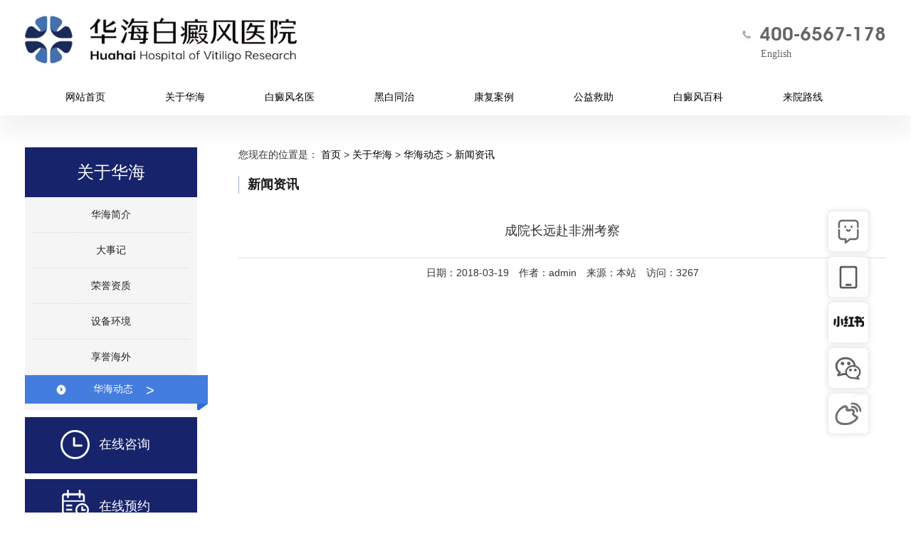

--- FILE ---
content_type: text/html; charset=utf-8
request_url: http://www.cn-vitiligo.com/index.php?s=/New/view/columnid/10/dataid/410
body_size: 4328
content:
<!DOCTYPE html>
<html lang="en">

	<head>
		<meta charset="utf-8">
		<meta http-equiv="X-UA-Compatible" content="IE=edge">
		<meta name="viewport" content="width=device-width, initial-scale=1">
		<meta name="description" content="成院长远赴非洲考察" />
		<meta name="keywords" content="白癜风名医名院,中医治疗白癜风,中医白癜风医院" />
		<title>成院长远赴非洲考察_新闻资讯_华海动态_关于华海_滨州华海白癜风医院_专业白癜风治疗医院_口碑是华海的承诺</title>
		<!-- Bootstrap core CSS -->
		<link href="/static/home/css/bootstrap.css" rel="stylesheet">
		<script src="/static/home/js/jquery.min.js"></script>
		<script src="/static/home/js/bootstrap.min.js"></script>
		<link href="/static/home/css/common.css?v=1.1.0" rel="stylesheet">
	</head>

	<body>
		<div class="container container_l_r">
			<div class="pull-left logo_index">
				<a href="/">
<span></span>
<i></i>
				</a>
			</div>
			<div class="pull-right logo_right">
				<div class="logo_right_3">
					<i> <img src="/static/home/images/iic1.jpg" alt=""> 400-6567-178</i>
					<span> <a href="http://www.hhvitiligo.com" target="_blank" style="    text-align: left;
						padding-left: 48px;">English</a></span>
					
				</div>

				<!-- <div class="logo_right_2">
					<span>国家中医药管理局</span>
					<i>国家二级甲等医院</i>
				</div>
				<div class="logo_right_1">
					<span>中国中医科学院</span>
					<i>中国中医药白癜风临床医院</i>
				</div> -->
			</div>
		</div>

		<div class="menu  navbar-inverse">
			<div class="container container_l_r">
				<div class="navbar-collapse collapse">
					<ul class="nav navbar-nav">
						<li>
							<a href="/">网站首页</a>
						</li>
						<li class="__active">
							<a href="https://www.cn-vitiligo.com/index.php?s=/Content/view/columnid/55">关于华海</a>
						</li>
						<li>
							<a href="/index.php?s=/Doctor/lists/columnid/16">白癜风名医</a>
						</li>
						<li>
							<a href="/index.php?s=/New/lists/columnid/23">黑白同治</a>
						</li>
						<li>
							<a href="/index.php?s=/Word/lists/columnid/30">康复案例</a>
						</li>
						<li>
							<a href="/index.php?s=/Free">公益救助</a>
						</li>
						<li>
							<a href="/index.php?s=/Bk/index/columnid/37">白癜风百科</a>
						</li>
						<li>
							<a href="/index.php?s=/Contact">来院路线</a>
						</li>
					</ul>
				</div>
			</div>
		</div>

		
<div class="container container_l_r">
	<div class="bk_left">
			<h1>关于华海</h1>
	<ul>
		<li  class="column_55">
			<a href="/index.php?s=/Content/view/columnid/55">华海简介<i>></i> </a>
		</li><li  class="column_5">
			<a href="/index.php?s=/About/dsj">大事记<i>></i> </a>
		</li><li  class="column_6">
			<a href="/index.php?s=/Image/lists/columnid/6">荣誉资质<i>></i> </a>
		</li><li  class="column_7">
			<a href="/index.php?s=/Image/lists/columnid/7">设备环境<i>></i> </a>
		</li><li  class="column_8">
			<a href="/index.php?s=/New/lists/columnid/8">享誉海外<i>></i> </a>
		</li><li  class="column_9">
			<a href="/index.php?s=/About/dt">华海动态<i>></i> </a>
		</li>	</ul>
	<div class="bk_left_1">
		<span><a href="https://pet.zoosnet3.com/lr/chatpre.aspx?id=PET31485072&lng=cn"><img src="/static/home/images/bk_2.png" alt="">在线咨询</span></a>
		<span><a href="https://pet.zoosnet3.com/lr/chatpre.aspx?id=PET31485072&lng=cn"><img src="/static/home/images/bk_1.png" alt="">在线预约</span></a>
	</div>
</div>
<script type="text/javascript">
	$(".column_10").addClass("active");
	$(".column_9").addClass("active");
</script>
	<div class="pull-right bk_right">
		<div class="bk_right_1">
			您现在的位置是：
			<a href='/'>首页</a> &gt; <a href='/index.php?s=/About'>关于华海</a> &gt; <a href='/index.php?s=/About/dt'>华海动态</a> &gt; <a href='/index.php?s=/New/lists/columnid/10'>新闻资讯</a>		</div>
		<div class="bk_right_2">
			<span></span>
			<b>新闻资讯</b>

		</div>

		<div class="case_1">
			<div class="case_title">
				成院长远赴非洲考察			</div>
			<div class="text-center">
				日期：2018-03-19　作者：admin　来源：本站　访问：3267			</div>
			<br><br>
			<div class="case_contact">
				
				
			</div>
		</div>
		
		<!--
		<div class="case_next">
			上一条：
			<a href="#"></a> <br>
			下一条：
			<a href="#"></a>
		</div>
		-->
		<!--  -->
	</div>
	<div class="clearfix">

	</div>
	<div class="clearfix">

</div>
<div class="bk_4">
	<em>了解这些有可能对您的就诊有所帮助</em>
	<ul class="index_list">
		<li>
			<div class=" index_list_1 ">
				<img src="/static/home/images/bk_4.png" alt="http://www.cn-vitiligo.com/index.php?s=/About"> 关于华海
			</div>
			<div class="index_list_2 none">
				<div class="text-center index_list_3">
					<a href="http://www.cn-vitiligo.com/index.php?s=/About">
						<img src="/static/home/images/ico_13.png" alt=""> 关于华海</a>
				</div>

			</div>
		</li>
		<li>
			<div class=" index_list_1 ">
				<img src="/static/home/images/bk_5.png" alt=""> 名医团队
			</div>
			<div class="index_list_2 none">
				<div class="text-center index_list_3">
					<a href="http://www.cn-vitiligo.com/index.php?s=/Doctor/lists/columnid/16">
						<img src="/static/home/images/ico_14.png" alt=""> 名医团队</a>
				</div>

			</div>
		</li>
		<li>
			<div class=" index_list_1 ">
				<img src="/static/home/images/bk_6.png" alt=""> 黑白同治
			</div>
			<div class="index_list_2 none">
				<div class="text-center index_list_3">
					<a href="http://www.cn-vitiligo.com/index.php?s=/New/lists/columnid/23">
						<img src="/static/home/images/ico_15.png" alt=""> 黑白同治</a>
				</div>

			</div>
		</li>
		<li>
			<div class=" index_list_1 ">
				<img src="/static/home/images/bk_7.png" alt=""> 康复案例
			</div>
			<div class="index_list_2 none">
				<div class="text-center index_list_3">
					<a href="http://www.cn-vitiligo.com/index.php?s=/Word/lists/columnid/30">
						<img src="/static/home/images/ico_16.png" alt=""> 康复案例</a>
				</div>

			</div>
		</li>
		<li>
			<div class=" index_list_1 ">
				<img src="/static/home/images/bk_8.png" alt=""> 白癜风百科
			</div>
			<div class="index_list_2 none">
				<div class="text-center index_list_3">
					<a href="http://www.cn-vitiligo.com/index.php?s=/Bk/index/columnid/37">
						<img src="/static/home/images/ico_17.png" alt=""> 白癜风百科</a>
				</div>

			</div>
		</li>
		<li>
			<div class=" index_list_1 ">
				<img src="/static/home/images/bk_9.png" alt=""> 来院路线
			</div>
			<div class="index_list_2 none">
				<div class="text-center index_list_3">
					<a href="http://www.cn-vitiligo.com/index.php?s=/Contact">
						<img src="/static/home/images/ico_18.png" alt=""> 来院路线</a>
				</div>

			</div>
		</li>
	</ul>
	<script>
		$(".index_list li").mouseenter(function() {
			$(this).children(".index_list_2").removeClass("none");
			$(this).children(".index_list_1").addClass("none");
		}).mouseleave(function() {
			$(this).children(".index_list_2").addClass("none");
			$(this).children(".index_list_1").removeClass("none");
		});
	</script>

</div>

</div>


		<div class="foot_1">
			<div class="container container_l_r">
				社群分享：
								<a target="_blank" href="http://www.cn-vitiligo.com/index.php?s=/New/view/columnid/10/dataid/20">天津白癜风医院QQ群</a>&nbsp;|&nbsp;				<a target="_blank" href="http://www.cn-vitiligo.com/index.php?s=/New/view/columnid/10/dataid/21">上海白癜风医院QQ群</a>			</div>

		</div>
		<div class="foot_2">
			<div class="container container_l_r">
				<div class="foot_3">
					<b>友情链接：</b>
										<a target="_blank" href="http://www.cn-vitiligo.com/">山东治疗白癜风医院</a>&nbsp;|&nbsp;					<a target="_blank" href="http://www.cn-vitiligo.com/">山东白癜风医院哪家好</a>&nbsp;|&nbsp;					<a target="_blank" href="http://www.cn-vitiligo.com/">华海白癜风医院</a>&nbsp;|&nbsp;					<a target="_blank" href="http://www.cn-vitiligo.com/">中国中医药白癜风临床医院</a>				</div>
				<div class="pull-left">
					<ul>
						<li>
							<b>关于华海</b>
							<dl class="">
								<dd>
									<a href="/index.php?s=/Content/view/columnid/55">华海简介</a>
								</dd><dd>
									<a href="/index.php?s=/About/dsj">大事记</a>
								</dd><dd>
									<a href="/index.php?s=/Image/lists/columnid/6">荣誉资质</a>
								</dd><dd>
									<a href="/index.php?s=/Image/lists/columnid/7">设备环境</a>
								</dd><dd>
									<a href="/index.php?s=/New/lists/columnid/8">享誉海外</a>
								</dd><dd>
									<a href="/index.php?s=/About/dt">华海动态</a>
								</dd>							</dl>
						</li>
						<li>
							<b>白癜风名医</b>
							<dl class="">
								<dd>
									<a href="/index.php?s=/Doctor">全球名医</a>
								</dd><dd>
									<a href="/index.php?s=/Doctor/lists/columnid/16">专家团队</a>
								</dd><dd>
									<a href="/index.php?s=/Doctor/lists/columnid/17">学术专著</a>
								</dd><dd>
									<a href="/index.php?s=/Doctor/lwcg">论文成果</a>
								</dd><dd>
									<a href="/index.php?s=/Word/lists/columnid/21">诊疗方案</a>
								</dd>							</dl>
						</li>
						<li>
							<b>康复案例</b>
							<dl class="">
								<dd>
									<a href="/index.php?s=/Word/lists/columnid/30">治愈统计</a>
								</dd><dd>
									<a href="/index.php?s=/Star/lists/columnid/31">康复明星</a>
								</dd><dd>
									<a href="/index.php?s=/Case/lists/columnid/35">国外白癜风</a>
								</dd><dd>
									<a href="/index.php?s=/Case/lists/columnid/32">白癜风部位</a>
								</dd><dd>
									<a href="/index.php?s=/Case/lists/columnid/33">白癜风面积</a>
								</dd><dd>
									<a href="/index.php?s=/Case/lists/columnid/34">白癜风年龄</a>
								</dd><dd>
									<a href="/index.php?s=/Word/lists/columnid/52">视频见证</a>
								</dd>							</dl>
						</li>
						<li>
							<b>黑白同治</b>
							<dl class="">
								<dd>
									<a href="/index.php?s=/New/lists/columnid/23">技术介绍</a>
								</dd><dd>
									<a href="/index.php?s=/New/lists/columnid/24">特色理论</a>
								</dd><dd>
									<a href="/index.php?s=/New/lists/columnid/25">中医检测</a>
								</dd><dd>
									<a href="/index.php?s=/New/lists/columnid/26">诊疗模块</a>
								</dd><dd>
									<a href="/index.php?s=/New/lists/columnid/27">个性方案</a>
								</dd><dd>
									<a href="/index.php?s=/New/lists/columnid/28">住院治疗</a>
								</dd>							</dl>
						</li>
						<li>
							<b>白癜风百科</b>
							<dl class="">
								<dd>
									<a href="/index.php?s=/Bk/index/columnid/37">康复分享</a>
								</dd><dd>
									<a href="/index.php?s=/Bk/index/columnid/40">专家讲座</a>
								</dd><dd>
									<a href="/index.php?s=/Bk/index/columnid/44">白癜风常识</a>
								</dd><dd>
									<a href="/index.php?s=/Word/lists/columnid/50">问答</a>
								</dd>							</dl>
						</li>
						<li>
							<b>来院路线</b>
							<dl class="">
								<dd>
									<a href="/index.php?s=/Contact#lx_3">飞机路线 </a>
								</dd>
								<dd>
									<a href="/index.php?s=/Contact#lx_4">高铁路线 </a>
								</dd>
								<dd>
									<a href="/index.php?s=/Contact#lx_5">公共大巴 </a>
								</dd>
								<dd>
									<a href="/index.php?s=/Contact#lx_6">自驾路线 </a>
								</dd>
								<dd>
									<a href="/index.php?s=/Contact#lx_7">联系我们 </a>
								</dd>
                                <dd>
									<a href="/index.php?s=/map">网站地图 </a>
								</dd>
							</dl>
						</li>
					</ul>
				</div>
				<div class="pull-right">
					<img src="/static/home/images/foot.jpg" alt="">
				</div>
				<div class="clearfix">

				</div>
				<div class="foot_4">
					<a href="http://www.cn-vitiligo.com/index.php?s=/Word/view/columnid/41/dataid/2526">白癜风治疗</a> |
					<a href="http://www.cn-vitiligo.com/index.php?s=/Word/view/columnid/41/dataid/2542">什么是白癜风</a> |
					<a href="http://www.cn-vitiligo.com/index.php?s=/Word/view/columnid/41/dataid/2265">白癜风遗传么</a> |
					<a href="http://www.cn-vitiligo.com/index.php?s=/Word/view/columnid/47/dataid/2139">白癜风传染么</a> |
					<a href="http://www.cn-vitiligo.com/index.php?s=/Word/view/columnid/42/dataid/2665">白癜风症状</a> |
					<a href="http://www.cn-vitiligo.com/index.php?s=/New/lists/columnid/23">白癜风专题</a> |
					<a href="http://www.cn-vitiligo.com/index.php?s=/Word/view/columnid/41/dataid/1992">如何治疗白癜风</a>

					<div class="foot_5">
						版权所有：滨州华海白癜风医院  <a href="http://beian.miit.gov.cn/publish/query/indexFirst.action">鲁ICP备12011289号-3</a> 技术支持：
						<a href="#">宏雅科技</a><br>
						 咨询电话：0543-3353558、3353718 投诉电话：0543-3354932地址：山东省滨州市渤海五路778号 咨询邮箱：
						<a href="mailto:136131908@qq.com">136131908@qq.com</a>
						<br>声明：本站部分白癜风治疗信息来自网络仅供参考，不能作为诊断及医疗的依据，如有转载或引用文章涉及版权问题，请速与我们联系!
				  </div>

				</div>
			</div>
		</div>

		<!-- 在线客服 -->
<div class="container ">


		<div class="asid_share" id="asid_share">
			<div class="asid_share_box relative">
				<a href="http://pet.zoosnet.net/LR/Chatpre.aspx?id=PET31485072&lng=cn" target="_blank"><img alt="在线咨询" title="在线咨询" class="adid_icon" src="/static/home/images/ico_12.png"></a>
			</div>
			<div class="asid_share_box relative">
				<a href="http://chat.talk99.cn/chat/chat/p.do?&c=10029465&refer=weixin&command=freePhone" target="_blank"><img alt="免费电话" title="免费电话" class="adid_icon" src="/static/home/images/ico_11.png"></a>
			</div>
			<div class="asid_share_box relative">
				<a href="https://www.xiaohongshu.com/user/profile/655c68000000000002036b43?xhsshare=CopyLink&appuid=655c68000000000002036b43&apptime=1712113520"><img alt="小红书" title="小红书" class="adid_icon" src="/static/home/images/ico_10.png"></a>
			</div>
			<div class="asid_share_box relative">
				<a href="#"><img alt="扫二微码" title="扫二微码" class="adid_icon" src="/static/home/images/ico_9.png"></a>
				<div class="asid_sha_layer" style="width:200px;display:none;">
					<p class="sweep_img"><img src="/static/home/images/weixin.jpg" width="200"></p>
				</div>
			</div>
			<div class="asid_share_box relative">
				<a href="https://weibo.com/huahaibaidianfeng" target="_blank"><img alt="关注微博" title="关注微博" class="adid_icon" src="/static/home/images/ico_8.png"></a>
			</div>
			<div class="asid_share_box relative">
				<a href="#"><img alt="返回顶部" title="返回顶部" class="adid_icon" src="/static/home/images/ico_7.png"></a>
			</div>
		</div>
		</div>
		<script type="text/javascript">
			(function(e) {
				e.fn.hhShare = function(t) {
					var n = {
							cenBox: "asid_share_box",
							icon: "adid_icon",
							addClass: "red_bag",
							titleClass: "asid_title",
							triangle: "asid_share_triangle",
							showBox: "asid_sha_layer"
						},
						r = e.extend(n, t);
					this.each(function() {
						var t = e(this),
							n = e("." + r.cenBox).last();
						n.hide(), e("." + r.triangle + "," + "." + r.showBox).hide(), e("." + r.cenBox).on({
							mouseenter: function() {
								var t = e(this).find("." + r.icon),
									n = e(this).find("." + r.icon).attr("alt");
								t.hide(), e(this).addClass(r.addClass), e(this).children("a").append('<b class="' + r.titleClass + '">' + n + "</b>"), e(this).find("." + r.triangle + "," + "." + r.showBox).show()
							},
							mouseleave: function() {
								var t = e(this).find("." + r.icon),
									n = e(this).find("." + r.icon).attr("alt");
								t.show(), e(this).removeClass(r.addClass), e(this).find("." + r.titleClass).remove(), e(this).find("." + r.triangle + "," + "." + r.showBox).hide()
							}
						}), e(window).scroll(function() {
							e(window).scrollTop() > 100 ? n.fadeIn() : n.fadeOut()
						}), n.click(function() {
							return e("body,html").animate({
								scrollTop: 0
							}, 500), !1
						})
					})
				}
			})(jQuery)
			$(function() {
				//图片滚动特效
				$('#asid_share').hhShare({
					cenBox: 'asid_share_box', //里边的小层
					icon: 'adid_icon',
					addClass: 'red_bag',
					titleClass: 'asid_title',
					triangle: 'asid_share_triangle', //鼠标划过显示图层，边上的小三角
					showBox: 'asid_sha_layer' //鼠标划过显示图层
				});
			});
		</script>
		<!-- 在线客服 -->
	</body>
<script charset="UTF-8" id="LA_COLLECT" src="//sdk.51.la/js-sdk-pro.min.js"></script>
<script>LA.init({id: "JkLlaUMgazsWAcwU",ck: "JkLlaUMgazsWAcwU"})</script>
</html>
id_sha_layer' //鼠标划过显示图层
				});
			});
		</script>
		<!-- 在线客服 -->
	</body>
<script charset="UTF-8" id="LA_COLLECT" src="//sdk.51.la/js-sdk-pro.min.js"></script>
<script>LA.init({id: "JkLlaUMgazsWAcwU",ck: "JkLlaUMgazsWAcwU"})</script>
</html>
ml>

--- FILE ---
content_type: text/css
request_url: http://www.cn-vitiligo.com/static/home/css/common.css?v=1.1.0
body_size: 7915
content:
li,ul{
  list-style: none;
  margin: 0px;
  padding: 0px
}
/* 首页 */
.menu{
  box-shadow: 0px 25px 30px rgba(0, 0, 0, 0.05);
  background: #fff;
}

.navbar-inverse .navbar-nav > li > a {
  color: #000;
}
.navbar-inverse .navbar-nav > li > a:hover, .navbar-inverse .navbar-nav > li > a:focus {

  background-color: #17236b;
}
@font-face {
  font-family: AVGARDD;
  font-weight: 400;
  font-style: normal;
  src: url("../fonts/AVGARDD.TTF") format("truetype");
}
.logo_right_3 span,.logo_right_3 i{
  font-family: AVGARDD;
}
.logo_right_3 i{
  color: #666;    padding-top: 28px;
  display: block;
}
.logo_right_3 span a{
  font-size: 14px;
  color: #666;
  font-weight: 400;
  margin-top: 0px;
  DISPLAY: BLOCK;
  font-family: auto;
  margin-left: -18px;
  
}
.banner{
  background: url(../images/banner_1.jpg) no-repeat top center;
  height: 580px;
}
.banner .pull-right{
    background: url(../images/zc_1.png) top center;
    width: 317px;
    height: 523px;
    display: none;
}
.banner .pull-right b{
  text-align: center;
  display: block;
  color: #fff;
  font-size: 20px;
  padding-top: 40px;
  font-weight: 100
}
.banner .pull-right li input{
  width: 237px;
  border-radius: 10px;
  background:transparent;
  border: 1px solid #fff;
  height: 39px;
  margin-left: 40px;
  margin-top: 22px;
  padding-left: 30px;
  color: #fff
}
.none{
  display: none
}
.banner .pull-right li input::-webkit-input-placeholder {color: #fff;
}
.banner .pull-right li input:focus {

outline:none;  border: 1px solid #b1ecfb;

}
.banner .pull-right li .btn_button{
  margin-left: 40px;
  background: #2ebade;
  width: 42px;
  line-height: 42px;
  width: 237px;
  font-size: 16px;
  color: #fff;
  border: none;
  border-radius: 3px;
  margin-top: 35px;
  margin-bottom: 15px;

}
em,i{
  font-style: normal;
}
.banner .pull-right em{
  color: #fff;
  padding-left: 40px;
}

.banner .pull-right .banner_1{
  padding-left: 40px;
  color: #fff;
  font-size: 16px;
  margin-top: 12px;
}
.banner .pull-right .banner_1 i{
  background: url(../images/ico_5.png) no-repeat;
  height: 69px;
  width: 41px;
  text-align: center;
  color: #000;
  font-weight: bold;
  font-size: 34px;
  display: inline-block; position: relative;
}
.banner .pull-right .banner_1 span{
  position: absolute;
  top: -1px;
  left: 0px;
}
.banner .pull-right li strong{
  position: absolute;
  left: 44px;
      top: 26px;
}
.banner .pull-right li{
  position: relative;
}

.index_list li{
  height: 160px;
  width: 16%;
  color: #fff;
  font-size: 20px;
  float: left;
  margin-left: 0.333%;
  margin-right: 0.333%;
  margin-top: 20px;
  margin-bottom: 25px;
}
.index_list li .index_list_1 img{
  display: block;
  margin: 0px auto;
  padding-top: 32px;
  padding-bottom: 15px;
}
.index_gy_h{
background: #17236b;
}
.index_list_1{
  text-align: center;

}
.index_list_2{
  font-size: 16px;
  padding-top:27px;
  line-height: 26px;

}
.index_list_3{
  padding-bottom: 13px
}
.index_list_2 a{
  color: #fff;
  font-size: 14px;
  width: 80px;
  display: inline-block;
}
.index_title{
  margin-top: 44px;
  font-size: 22px;
  color: #19236b;
  font-weight: bold;
  margin-bottom: 40px;
}
.index_titl_1 span{
  font-weight: 400;
  color: #adacb2;
  font-size: 23px;
  font-family: 'Open Sans';
  padding: 0px 6px;
  display: none;
}
.index_titl_1 em{
  font-family: Arial, Helvetica, sans-serif;
  color:#437dde;
  font-weight: 400;
  font-size: 16px;padding-left: 10px;
}
.index_q1{
  font-family: AVGARDD;    font-size: 28px;
}
.index_q2{
font-family: Arial, Helvetica, sans-serif;
  color: #aaa;
  font-weight: 400;
  font-size: 24px;
}
.index_titl_1{font-size: 32px;}
.index_title img{
  padding-right: 15px;
}
.title_blue b{
  color: #19236b;
  font-size: 18px;

  margin-bottom: 22px;display: inline-block;
}.title_blue i{
color:#437de0;
font-size: 12px; padding-left: 6px;}

.part_1 .pull-left {
  color: #3d3c3c;
  line-height: 24px;
  font-size: 13px;
  width: 765px;
}
.part_1 .pull-left a.more_g{
  color: #222222;
  display: block;
  margin-top: 15px;
  margin-bottom: 18px
}
.part_1 .pull-left img,.about_7 li img{
  width: 100%
}
.title_blue a{
  color: #a4a6a7;
  float: right;
  font-size: 12px;
}
.part_1 .pull-right{
  width: 392px;

}
.index_zytj{
  background: url(../images/top_4.jpg) no-repeat;
  height: 139px;
  margin-bottom: 28px;
}
.index_zytj img{
  height: 114px;
  width: 135px;
  margin-top: 12px;
    margin-left: 12px;
    float: left;
}
.index_zytj ul{
  padding-top: 14px;
}

.index_zytj li{
  white-space: nowrap;
 text-overflow:ellipsis;
 overflow: hidden;
    width: 226px;
}
.index_zytj li a{

  padding-left: 17px;
  line-height: 28px;
  margin-left: 10px;
  color: #000;

}
.Homeleft,.Homeright{
-webkit-touch-callout:none;-webkit-user-select:none;-khtml-user-select:none;-moz-user-select:none;-ms-user-select:none;user-select:none; }
.index_hhdt.nav > li > a{
  padding: 0px;
  padding-right: 34px;
  color: #000;
  font-size: 14px;
  padding-bottom: 13px;
}
.index_hhdt.nav-tabs > li.active > a, .index_hhdt.nav-tabs > li.active > a:hover, .index_hhdt.nav-tabs > li.active > a:focus{
border: 1px solid #fff;border-bottom: 1px solid #ddd;
color: #17236b;
}
.index_hhdt.nav-tabs > li.active > a{
  font-weight: bold;
}
.index_hhdt.nav > li > a:hover, .index_hhdt.nav > li > a:focus{
  background:none;border: 1px solid #fff;border-bottom: 1px solid #ddd;color: #17236b;
}
.hhdt_tab_1{
  background: #17236b;
  color: #fff;
  text-align: center;
  width: 66px;
  height: 56px;
  padding-top: 8px;
  float: left;
  margin-right: 10px;

}
.hhdt_tab_1 span{
  display: block;
  overflow: hidden;
  height: 20px;
}
.hhdt_tab_1 i{
  font-size: 18px;
  display: block;
}
.hhdt_tab_2 em{
  display: block;white-space: nowrap;
 text-overflow:ellipsis;
 overflow: hidden;
 font-size: 15px;padding-top: 5px;
 color: #2d2c2c
}
.hhdt_tab_2 span{
  display: block;white-space: nowrap;
 text-overflow:ellipsis;
 overflow: hidden;font-size: 15px;
  color: #8a8989;
  padding-top: 4px;
}
.hhdt_tab li{
  float: left;
  margin-top: 10px;
}
.index_hhdt{
  margin-bottom: 5px;
  margin-top: -16px;
}
.index_ry {
  padding-top: 37px;
}
.index_ry li{
  float: left;
}
.index_ry li img{
  width: 219px;
  height: 148px;
  margin: 0px 14px;
}
.index_ry li:first-child img,.part_2_trem li:first-child,.piclist li:first-child,.index_part_3 li span a:first-child img,.index_part_5 li:first-child{
  margin-left: 0px;
}
.index_ry li:last-child img,.part_2_trem li:last-child,.piclist li:last-child,.index_part_3 li span a:last-child img,.index_part_5 li:last-child,.about_7 li:nth-child(3n){
  margin-right: 0px;
}
.part_2 .part_2_img img{
  width: 300px;
  height: 400px;
  margin-bottom: 40px

}
.part_2{
  width: 766px;
}
.part_2 .pull-right{
  width: 422px;
}
.part_2 .pull-right b{
  font-size: 20px;
  padding-right: 8px;
}
.part_2 .pull-right em{
  font-size: 14px;
  color: #282828
}
.part_2 .pull-right i{
  display: block;
  color: #282828;
  font-size: 16px;
  padding: 15px 0px
}.part_2 .pull-right{
  padding-top: 15px;
}
.part_2 .pull-right li{
  background: url(../images/pic_2.jpg) no-repeat 0px 6px;
  padding-left: 15px;
  font-size: 12px;
  color: #939292;
  line-height: 22px;
}
.part_2 .pull-right span{
  color: #333;font-size: 14px;
  display: block;
  line-height: 24px;
  padding-top: 10px;
  margin-bottom: 40px;
  height: 130px;
  overflow: hidden;
}
.part_2 .pull-right span a{
  color: #666;
}
.part_2_btn{
  background: #17236b url(../images/zpp.png) no-repeat;
  padding:9px 16px 9px 32px;
  color: #fff;
  margin-right: 9px;
}
.part_2_btn:hover{
  text-decoration: none;
  color: #fff;
}
.part_2_btn_1{
    background: #437dde url(../images/zpp1.png) no-repeat;
}
.part_2_btn_2{
    background: #cb927f url(../images/pic_6.jpg) no-repeat;
}
.part_2_trem li {
  float: left;
  text-align: center;
  margin: 0px 10px;
  margin-top: -11px
}
.part_2_trem li img{
 width: 137px;
 height: 162px;
 display: block;
}
.part_2_trem li a{
  font-size: 14px;
  color: #000;
  line-height: 30px;
}
.part_2_fa{
  background: url(../images/pic_3.jpg);
  width: 411px;
  height: 661px;
  float: right;
  padding-top: 225px;
  padding-left: 70px;
  overflow: hidden;
  font-size: 16px;
  color: #666;
  margin-bottom: 39px;
}
.part_2_fa .btn_fa{
  background: #437dde;
  font-size: 18px;
  text-align: center;
  color: #fff;
  border-radius: 22px;
  height: 50px;
  line-height: 50px;
  display: block;
  width: 265px;
}
.part_2_fa textarea{
  width: 265px;
  background: transparent;
  height: 92px;
  margin-bottom: 35px;  margin-top: 28px;
    border: 1px solid #a3a3a3
}
.part_2_fa_1{
  border: 0px;
 width: 80px;  margin-bottom: 16px;
  border-bottom: 1px solid #a3a3a3
}
.part_2_fa_2{
  border: 0px;
  width: 181px;
  border-bottom: 1px solid #a3a3a3;
  margin-top: 13px;
  background: transparent;
}


/*放大  */

.piclist:after {
	height: 0;
	display: block;
	clear: both;
	visibility: hidden;
	content: '.';
	font-size: 0
}
.piclist ul {

	margin: 0 auto;
	position: relative;
}
.piclist li {
	float: left;
	text-align: center;
	cursor: pointer;
	z-index: 0;
	position: relative;

	width: 190px;
	height: 230px;
  margin: 0px 7px;


}

.piclist li .in img {
width:100%;
*width:170px;
*height:auto;
}
.piclist li .in {
	position: absolute;
	left: 0;
	top: 0;
	z-index: 2;
	width: 150px;
}
.piclist li .in .imgdiv {
	display: block;
	width: 190px;
	height: 230px;
	margin: 0 auto;

	overflow: hidden;
}
.piclist li span {
	display: block;
	text-align: center;
	height: 46px;
	padding: 8px 3px 0 3px;
	font-size: 14px;
	line-height: 20px;
	color: #666;
	overflow: hidden;
	white-space: nowrap;
	text-overflow: ellipsis;
}
.piclist li span b {
	display: block;
	color: #d13a3e
}
.piclist li.pic .original {
	display: none;

	padding-bottom: 0;

	position: absolute;
	text-align: center;
	left: -15px;
	top: -25px;
	background: #fff;
}
.index_textind{
  text-indent: 28px;
}
.piclist li.pic .original .imga {
	display: block;
}
.piclist li .original img {
*height:230px;
*width:auto;
}
#demo img{
  width: 210px;
  height: 140px;
  padding:8px;
}
.piclist li.on .original img {  width: 223px;}
.piclist li .original span {
	height: 36px;
	padding-top: 0
}
.piclist li .original b {
	line-height: 36px;
}
.piclist li.on {
	z-index: 999
}
.piclist li.on .original {
	display: block;
	z-index: 100;
}
/* 放大 */
.index_part_3 li.index_part_3_r,.index_kffx.index_part_3_r{
  margin-right: 0px;
}

.index_part_3 li,.index_kffx{
  width: 48%;
  float: left;
  margin-right: 3.3%;
  margin-bottom: 34px;
}
.index_part_3 .title_blue em,.index_part_5 li .title_blue em{
  font-size: 16px;
  color: #616362
}
.index_part_3.index_part3_1 .title_blue em{
  color: #437de0;
}
.index_part_3.index_part3_1 .title_blue i{
  color: #aaa;
}
.index_part_5 li .title_blue i{
  color: #a3a4a6;
}
.index_part_5 li .title_blue a{
  font-size: 12px;
}
.index_part_3_a{
  background: #fbfbfb;margin: 10px 0px;
  margin-bottom: 20px;
  padding-left: 10px;

}
.index_kfmx_1 ul{
  display: none;
}
.index_part_3 li .index_part_3_a a{
  color: #282829;
  font-size: 14px;
  padding-right: 30px;
  padding-top:5px;
  padding-bottom: 5px;display: inline-block;
}
.index_part_3 li a:hover{
  color: #437de0
}
.index_part_3 li span img{
  width: 49%;
      margin-right: 2%;
  float: left;
}
.index_gg{
  background: url(../images/tu_2.jpg) top center no-repeat;
  height: 306px;
  margin-bottom: 45px;
}
.index_kfmx{
  width: 814px;
}
.index_kfmx_2{
  position: relative;
}
.index_kfmx_2 img{
  width: 376px;
    position: absolute;
    left: -45px;

}
.index_kfmx_1 li{
  float: left;

}.index_kfmx_1 ul{
  padding-left: 10px;
}
.index_kfmx_1 li img{
  width: 150px;
  height: 112px;
    margin: 0px 5px;
    margin-top: 28px;
}
.index_kfmx .pull-right{
width: 450px;
}
.index_kfmx .pull-right b{
  font-size: 20px;
  padding-right: 8px;
}
.index_kfmx .pull-right em{
  display:block;
  background: #eeeeee;
  font-size: 16px;
  padding: 3px 15px 3px 5px;
  width: 150px;
  margin: 15px 0px;
}
.index_kfmx .pull-right li{
  float: left;
  font-size: 16px;
  background: url(../images/iic.jpg) no-repeat -1px 3px;
  padding-left: 15px;
  margin-right: 25px;
  background-size: 15px 15px;
}
.index_kfmx .pull-right span{
  display: block;
  color: #18236b;
  font-size: 14px;
  padding: 17px 0px
}
.index_kfmx .pull-right  p{
  text-indent: 26px;
  color: #5a5858;
  line-height: 25px;
}
.index_kfmx .pull-right a{
  margin-top: 12px;
      display: inline-block;
}
.index_video{
  width: 338px;
}.index_video ul{
  padding-top: 20px;
  padding-bottom: 44px;min-height: 286px;
}
.index_video li{
  border-bottom: 1px solid #e6e6e6;
  white-space: nowrap;
 text-overflow:ellipsis;
 overflow: hidden;
 line-height: 46px;

}
.index_video li a i{
  background: #999999;
  color: #fff;
  border-radius: 50%;
  width: 23px;
  height: 23px;
  text-align: center;
  line-height: 23px;
  display: inline-block;
  margin-right: 10px;
  margin-left: 10px;
}
.index_video li a {
  color: #6a6868
}

.index_video li:hover  a i{
  background: #fff;
  color: #cb0b0b;

}.index_video li:hover a{
  color: #fff;
}
.index_video li:hover{ background: #17236b}
.index_kffx em img{width: 100%;}
.index_kffx li img{
width: 79px;
height: 79px;
box-shadow: 0 0 5px 1px rgba(103, 107, 123, 0.1);
float: left;
margin-right: 18px;
}
.index_kffx li{
  float: left;padding-top: 40px;
}
.index_kffx li b{
  display: block;
  font-size: 16px;
  color: #4e4d4d;
  /* white-space: nowrap;
 text-overflow:ellipsis;
 overflow: hidden; */
}
.index_kffx li span{
  height: 40px;
  overflow: hidden;
  display: block;
  color: #4e4d4d;
  line-height: 22px;
  margin-top: 10px;

}
.index_kffx li a:hover {
    text-decoration: none
}
.index_kffx li a:hover b{
  text-decoration: underline;
}
.index_part_4 img{
  width: 388px;
  height: 320px;
  border: 1px solid #ddd;
}
.index_part_4_r .nav-tabs > li {

   margin-bottom: 0px;
   border-radius: 5px;
   margin-right: 19px;
}
.index_part_4_r .nav-tabs > li.active > a, .index_part_4_r .nav-tabs > li.active > a:hover, .index_part_4_r .nav-tabs > li.active > a:focus{
  border:none;
  color: #fff;
  background: transparent;

}
.index_part_4_r .nav-tabs  li.active  a:before{
  content:"";
position: absolute;
left: 49%;
bottom: -8px;
width: 0;
height: 0;
border-style: solid;
border-width: 8px 7px 0 7px;
border-color: #17236b transparent transparent transparent;}
.index_part_4_r .nav-tabs{
  border-bottom: none
}
.index_part_4_r .nav-tabs > li > a{
  border: none;
  color: #fff;
  font-size: 15px;
    padding: 9px 59px;
}
.index_blue_1{
  background: #17236b;
  color: #fff;
  text-align: center;
  }
  .index_blue_2{
      background: #4580de;
  }
  .index_blue_3{
      background: #17236b;
  }
  .index_blue_4{
      background: #4580de;
  }
  .index_part_4_r .nav > li > a:hover, .index_part_4_r .nav > li > a:focus{
    background: transparent
  }
.index_part_4_r .nav-tabs li.index_blue_2 a:before{
  border-color:#4580de transparent transparent transparent
}
.index_part_4_r .nav-tabs li.index_blue_3 a:before{
  border-color:#17236b transparent transparent transparent
}

.index_part_4_r .nav-tabs li.index_blue_4 a:before{
  border-color:#4580de transparent transparent transparent
}
.index_part_4_r li .pull-left em{
  width: 77px;
  height: 36px;
  color: #fff;
  text-align: center;line-height: 36px;
  display: inline-block;background: #4580de
}
.index_part_4_r .tab-content li {
  margin-top: 24px;
}
.index_part_4_r li a b{
  font-size: 16px;
  color: #1b1a1a;
  white-space: nowrap;
 text-overflow:ellipsis;
 overflow: hidden;
 display: block;
}
.index_part_4_r .tab-content{
  width: 788px;
}
.index_part_4_r .tab-content ul{
      padding-top: 12px;
}
.index_part_4_r li .pull-left{
  padding-right: 20px;
}
.index_part_4_r li .pull-left i{
  display: block;
  height: 33px;
  line-height: 33px;
  text-align: center;
  background: #d9d9d9;
  color: #666;
  width: 77px;
}.index_part_4_r li a{
  text-decoration: none
}
.index_part_4_r li a span{
  color: #737070;
  height: 39px;
  overflow: hidden;
  margin-top: 3px;
  display: block;

}
.index_part_4_r li a:hover b{
  text-decoration: underline;
}
.index_part_5 li,.about_7 li{
  width: 31.333%;
  float: left;
  margin-right: 3%;
}
.index_part_5 li img{
  margin-bottom: 28px;
  width: 100%;

}
.index_part_5 li .title_blue{
 border-bottom: 1px solid #eaeaea;
 padding-bottom: 15px;
}
.index_part_5 li dd{
  background: url(../images/index_12.jpg) no-repeat 3px 13px;
  padding-left: 10px;
  font-size: 13px;
  line-height: 32px;
   border-bottom: 1px solid #eaeaea;
   white-space: nowrap;
  text-overflow:ellipsis;
  overflow: hidden;
}
.index_part_5 li dd span{
  color: #407ee1;
}
.index_part_5 li dd a{
  color: #454444
}
.prat_6 li{
  width: 25%;
  float: left;
}
.prat_6 li img{
  width: 100%
}

.foot_1{
  background: #eff3fc;
  color: #58575d;
  line-height: 45px;
  font-size: 13px;
  margin-top: 70px;
}
.foot_1 a{
  color: #595758
}
.foot_2{
  background: #17236b
}
.foot_3{
  font-size: 13px;
  color: #fff;
  border-bottom: 1px solid #3d4478;
  line-height: 55px;
}
.foot_3 a{
  color: #d9dcde;
  padding: 0px 5px;
}.foot_2 .pull-left li{
  float: left;
  padding-right: 87px;
}
.foot_2 .pull-left li b{
  font-size: 16px;
  color: #fff;
padding-top: 44px;
display: block;
padding-bottom: 20px;
}
.foot_4 {
  width: 850px;
  margin: 0px auto;
  text-align: center;  color: #fff;
}
.foot_4 a{
  color: #fff;
  padding: 0px 5px;
}
.foot_2 .pull-left li a{
  color: #fff;
  line-height: 30px;
}
.foot_2 .pull-right{
  padding-top: 44px;
}
.foot_4{
  border-top: 1px solid #3c4377;
  margin-top: 20px;
  padding-top: 36px;

}
.foot_5{
  text-align: center; padding-top: 15px;
  line-height: 22px;
  color: #fff;
  padding-bottom: 50px;
  font-size: 12px;
}
.foot_5 a{
  color: #fff;
}
/*asid_share*/
.asid_share{position:fixed;width:56px;top:297px;z-index:890;    right: 60px;}
*html #asid_share{position:absolute;top:expression(documentElement.scrollTop + "px");margin:300px 0 0 0;}

.asid_share .asid_share_box{width:100%;margin-bottom:8px;background:#fff;text-align:center; border-radius: 3px;-moz-box-shadow:0px 0px 8px #D9D9D9; -webkit-box-shadow:0px 0px 8px #D9D9D9; box-shadow:0px 0px 8px #D9D9D9;}
.asid_share .asid_share_box a{display:block;height:56px;}
.asid_share .asid_share_box a:hover{background:#16226a;text-decoration:none;    border-radius: 5px;}
.asid_share .asid_share_box a:hover .asid_title,.asid_share .asid_share_box .asid_title{color: #fff;
    font-size: 15px;
    display: block;
    padding-left: 13px;
    line-height: 20px;
    border-radius: 3px;
    padding-top: 8px;
    width: 44px;}
.asid_share .red_bag{background:#38753a;text-decoration:none;}
.asid_share .asid_sha_layer{background:#fff;position:absolute;    right: 60px;
    bottom: -23px;-moz-box-shadow:0px 0px 8px #D9D9D9; -webkit-box-shadow:0px 0px 8px #D9D9D9; box-shadow:0px 0px 8px #D9D9D9;}


.asid_share_box .asid_help_list li{line-height:26px;height:26px;background:url(../images/dian.png) no-repeat 6px 12px;}
.asid_share_box .asid_help_list li a{line-height:26px;height:26px;padding:0 0 0 14px;text-align:left;}
.asid_help_list li a:hover{color:#fff;}

.asid_share_triangle{width:12px;height:40px;position:absolute;right:45px;bottom:-12px;z-index:100;}
.border_sj,.con_sj{display:block;width:18px;height:28px;font-size:18px;overflow:hidden;font-family: SimSun;}
.border_sj{color:#ccc;font-style:normal;}
.con_sj{color:white;margin:-14px -2px 0 0;margin:-28px 0 0 -2px;}
.adid_icon{
  width: 100%;
  border-radius: 3px;
}
.e_404{
  width: 880px;
  margin: 0px auto;
  padding-top: 180px;
  padding-bottom: 300px;
  line-height: 26px;
}
.e_404 .pull-right img{
  padding-bottom: 10px;
}
.e_404 .pull-right .btn_404{
  background: #61a7db;
  border-radius: 5px;
  color: #fff;
  display: block;
  text-align: center;
  width: 130px;
  height: 34px;
  line-height: 34px;
  margin-top: 25px;
}

/* bk */
.bk_left h1{width: 242px;
height: 70px;
color: #fff;
background: #17236b;

text-align: center;
line-height: 70px;
font-size: 24px;margin:0px;margin-top: 45px;
}
.bk_left {
  width: 260px;
  float: left;
}
.bk_left li a{
 background: url(../images/bk_l_1.png) no-repeat left top;

 height: 50px;
 line-height: 49px;
 text-align: center;
 color: #232222;
 display:block;
 text-indent: -18px

}
.bk_left li a:hover,.bk_left li.active a{
  background:url(../images/bk_l_b.png) no-repeat left top;
  color: #fff;
  background-color: transparent;
  text-decoration: none;
  line-height: 35px; text-indent: 18px
}
.bk_left li a:hover i,.bk_left li.active a i{
  font-size: 20px;

  padding-top: 4px;    vertical-align: sub;
  display: inline-block;
}
.bk_left li a i{
  display: none
}
.bk_left_1{
  background: #fff;
  margin-top: -1px;
  padding-top: 10px;
}
.bk_left_1 span{
  background: #17236b;

  font-size: 18px;
  width: 242px;
  display: block;
  margin-bottom: 8px;
}
.bk_left_1 span img{
  padding-left: 45px;
  padding-right: 8px;
}
.bk_left_1 span a{
    color: #fff;
      width: 242px;
      display: inline-block;
}
.bk_right_1{
  padding-top: 45px;
  padding-bottom: 20px

}.bk_right_1 a{
  color: #000
}
.bk_right,.zjtd_2  .part_2{
  width: 910px;
}
.bk_right_2{
  border-left: 1px solid #a4afcf;
  padding-left: 12px;
  position: relative;
  margin-bottom: 40px;
}
.bk_right_2 b{
  font-size:18px;
  color: #191919;
}
.bk_right_2 span{
  font-size: 20px;
  color: #efebeb;display: block;
}
.bk_right_2 em a{
  color: #a4a6a7;
  position: absolute;
  right: 0px;

}
.bk_right_3{
  border-top: 1px solid #ddd;
}
.bk_right_3 li{
  background: url(../images/bk_3.png) no-repeat 3px 16px;

 padding-left: 17px;  border-bottom: 1px solid #ddd;
}
.bk_right_3 li a{
  display: block;
  color: #434242; line-height: 42px;
  white-space: nowrap;
 text-overflow:ellipsis;
 overflow: hidden;
}
.bk_right_3 ul{
  padding-bottom: 45px;
}
.bk_4 em{
  text-align: center;
  font-size: 20px;
  display: block;
  padding-top: 110px;
}
.bk_4 .index_list li{
  color: #292828;
  border: 1px solid #dddddd;
  border-radius: 5px;
  cursor: pointer;
}
.bk_4 .index_list_2{
  font-size: 20px;
  padding-top:0px;
  line-height: inherit;
  color: #fff;
  background: #17236b;    height: 160px;
    border-radius: 5px;
}
.bk_4 .index_list_2 img{
  display: block;
    margin: 0px auto;
    padding-top: 32px;
    padding-bottom: 15px;
}
.bk_4 .index_list_2 a{
  text-decoration: none;
  font-size: 20px;
}
.hb_1 li{
  width: 32.333%;
      float: left;
      padding-right: 1.5%;
      border-right: 1px solid #f2f2f2;

      margin-left: 1.5%;
}
.hb_1 li:nth-child(3n){
  margin-right: 0px;

  border-right: none;
  clear: right;
}
.hb_1 li:nth-child(3n+1){
  margin-left: 0px;
}
.hb_1 li em{
  font-size: 16px;
  display: block;
  color: #262525;
  padding-top: 15px;
  height: 65px;
  overflow: hidden;


}
.hb_1 li img{
  width: 100%;
  height: 190px;
}
.hb_1 li a:hover{
  text-decoration: none;
}
.hb_1 li a:hover em{
color: #60a8db;
}
.hb_1 li span{
  color: #262525;
  font-size: 12px;
  line-height: 22px;
  display: block;
  height: 66px;
  overflow: hidden;
}
.hb_1 li i{
  color: #262525;
  padding-top: 10px;
  display: block;
  padding-bottom: 30px;
  border-bottom: 1px solid #f2f2f2;    margin-bottom: 20px;

}
.hb_page{
  text-align: center;
  padding-top: 70px;
  color: #666
}
.hb_page a{
  border: 1px solid #dbdbdb;
  padding: 5px 8px;
  margin: 0px 3px;
  color: #666
}
.hb_page a.active{
  border: 1px solid #fff;
}
.lx_map{
  border: 1px solid #ddd;
}
.lx_map_1{
  background: url(../images/lx_1.jpg) ;height: 9px;
  width: 100%;

}
#lx_2{
  padding-top: 68px;
}
.lx_2{
  border: 1px solid #e3e2e8;
  border-radius: 10px;
  padding: 15px 17px;display: inline-block;
  position: relative;min-width: 229px;
}
.lx_2 em{
  font-size: 20px;
  color: #17236b;display: block;
}
.lx_2  i{  font-size: 20px;display: block;
  color: #437dde
}
.lx_2 span{
  position: absolute;
  right: 15px;
  top:15px;
}
.lx_3{
  padding-top: 35px;
  font-size: 14px;
  color: #000;
  line-height: 22px;
}
.lx_3 b{
font-weight: 500;
color: #437dde;


}.lx_3 .lx_2 em{
  padding-bottom: 20px;
  padding-top: 10px
}
.lx_3_w{
width: 680px;
}
.lx_3_w a{
  color: #000
}
.about_1 {
  width: 570px;
  margin: 0px auto;
}
.about_1 em{
  font-size: 23px;
  border-bottom: 1px solid #878787;
  display: block;
  text-align: center;padding-bottom: 12px;
  color: #000;

}
.about_1 i{
  background: #fff;
  font-size: 13px;
  text-align: center;width: 150px;
  margin: 0px auto;
  display: block;
  margin-top: -7px;  margin-bottom: 52px;
}

.about_2 li img{

  border: 2px solid #fff;
  width: 145px;border-radius: 50%;
  height: 145px;
}
.about_2 li{
width:50%;
  border-right: 2px solid #1f669c;

  float: left;    border-bottom: 1px dashed #20659c; position:relative;

}

.about_2 li p img{
  display: none
}
.about_2 li .about_3 img{
  width: 16px;
  height: 16px;
  position: absolute;
  right: -8px;
      bottom: -8px;border:none
}
.about_2 li:nth-child(2n){
  border-right: none;
  margin-top: 62px;



}
.about_2 li:nth-child(2n) p img{
  width: 2px;
      height: 49px;
      border-radius: 0px;
      display: inline-block;
      position: absolute;
      bottom: 7px;
      left: -2px;
      border: none;
      overflow: hidden;
}
.about_2 li strong{
  width: 73px;
  background: #fff;
  display: inline-block;
  height: 1px;
  position: absolute;
  bottom: -1px;
  left:0
}
.about_2 li:nth-child(2n) strong{
  right: 0px;
  left:inherit;
}
.about_2 li:nth-child(2n) .about_3 img{
  right: inherit;
  left:-8px;
  z-index: 9
}
.about_2 li:nth-child(2n) em,.about_2 li:nth-child(2n) span,.about_2 li:nth-child(2n) i{
  padding-left: 30px;
}
.about_2 li:nth-child(2n) b{
  float: right;margin-right: 0px;
}
.about_2 li b{
  width: 147px;  height: 147px;
  border: 1px solid #6b9bbf;
  display: inline-block;border-radius: 50%;
  margin-right: 18px;
  float: left;
}
.about_2 li em{
  font-size: 23px;
  color: #000;
  display: inline-block;
  width: 250px;padding-top: 10px;
  overflow: hidden;
}
.about_2 li span{
  display: inline-block;
      width: 250px;
      font-size: 15px;
      color: #000;
      height: 49px;
      overflow: hidden;
      line-height: 25px;
}
.about_2 li i{
  display: block;
  color: #999;
  font-size: 13px;
  padding-top: 10px;
}
.about_4{width: 126px;

margin: 0px auto;
}
.about_6 p{
  color: #222;
  text-indent: 28px;
  line-height: 30px;

}
.about_6 p .pull-right{
  padding-left: 20px;
}
.about_5{
  font-size: 18px;
  text-align: center;
  color: #000;padding-bottom: 35px;
}
.about_7 li span{
display: block;
text-align: center;
overflow: hidden;
white-space: nowrap;
text-overflow: ellipsis;
color: #262525;font-size: 16px;
line-height: 40px;
margin-bottom: 13px;

}
.about_9.hb_1 li i{
  border-bottom: none;
  padding-bottom:0px
}
.about_9.hb_1 li{
  margin-bottom: 30px
}
.about_10 a{
  color: #635f5f;
      background: #f5f5f5;
      border-radius: 20px;
      padding: 8px 0px;
      margin: 0px auto;
      display: block;
      width: 140px;
      text-align: center;
}
.about_11 b{font-size: 20px;}
.about_11 img{
  padding-right: 35px;
  margin-bottom: 40px;
}.about_11 p a{
  text-indent: -28px;display: inline-block;
  color: #9c9b9a
}
.about_11 p{
  line-height: 26px
}
.case_title {
  text-align: center;
  font-size: 18px;
  border-bottom: 1px solid #dedede;
  padding-bottom: 25px;
  margin-bottom: 10px
}
.case_contact p{
line-height: 26px;
}
.case_contact h3{
  font-size: 16px;
  font-weight: bold
}
.case_contact  img{
  text-align: center;
display: block;
margin: 0px auto;
max-width: 800px;
}
.case_next{
  margin-top: 30px;
  border-top: 1px solid #dedede;
  padding-top: 15px;
  line-height: 24px
}
.case_next a{
  color: #0d0409;
}
.index_kfmx.case_kfmx{
  width: 910px;border-bottom: 1px solid #dedede;
  padding-bottom: 50px;
  margin-bottom: 50px;
}
.index_kfmx.case_kfmx .pull-right {
    width: 530px;
}
.case_2 img{
  width: 255px;
  height: 190px;
  margin-right: 35px;
  margin-bottom: 34px
}
.case_2 em{
  font-size: 16px;
  color: #272728;
  padding-bottom: 15px;
  display: block;
}
.case_2 span{
  display: block;
      overflow: hidden;
      height: 152px;
}.case_3 li:last-child{
  background: none;
  padding-right: 0px;
  margin-right: 0px;
}
.case_3 li{
  float: left;
  text-align: center;
  background: url(../images/case_4.jpg) no-repeat right 93px;
  padding-right: 37px;
  margin-right: 18px
}.case_3 li a{
  color: #222
}
.case_3 li img{
  display: block;
  width: 258px;
  height: 194px;
  margin-right: 0px;
  padding-bottom: 5px;
  margin-bottom: 0px
}
.case_2{
  border-bottom: 1px solid #dedede;
  padding-bottom: 30px;
  margin-bottom: 30px;
}
.zjtd_1 li:nth-child(4n){
  margin-right: 0px;
}
.zjtd_1 li{
  width: 23%;
  float: left;
  text-align: center;
  margin-right: 2%;
  margin-bottom: 20px;
  line-height: 30px;
}.zjtd_1 li a{
  color: #222
}
.zjtd_1 li img{
  width: 100%;
  height: 245px;
  display: block;
}
.zjtd_2 .part_2 .pull-right li{
  background: none;
  font-size: 14px;
  padding-left: 0px;
}
.zjtd_2 .part_2 .pull-right ul{
  background: url(../images/lx_1.jpg) repeat-x bottom left;
  padding-bottom: 40px;
  margin-bottom: 20px;
}
.zjtd_2 .part_2 .pull-right {
    width: 562px;
}
.zjtd_2  .part_2 .pull-right span{
  font-size: 15px;    line-height: 28px;
}
.zjtd_3{
line-height: 24px;
font-size: 14px;
padding-top: 20px;}
.map{
  border: 1px solid #dbdbdb;
  border-top: 2px solid #6188a9;
  margin-top: 50px;  padding-bottom: 40px;

}
.title_map{
  height: 40px;
  line-height: 40px;
  border-bottom: 1px solid #dbdbdb;
  text-indent: 40px;font-size: 18px;

  color: #1e669d;
  background: url(../images/map_1.jpg) no-repeat  120px 12px;
}.map li{
  font-size: 16px;
  padding-left: 40px;
  padding-top: 30px;
  line-height: 30px
}
.mf_left_1{
  width: 340px;
  float: left;
}
.mf_left{

  -moz-box-shadow: 0px 0px 8px #D9D9D9;
    -webkit-box-shadow: 0px 0px 8px #D9D9D9;
    box-shadow: 0px 0px 8px #D9D9D9;
    padding: 25px;
    margin-bottom: 15px;
    font-size: 16px;
    color: #626060;line-height: 30px
}
.map li em a{
  color: #28783d;

}
.map li span{
  color: #6188a9;
  padding-right: 32px
}
.map li i{
  min-width: 220px;    display: inline-block;
}
.map li i a{
  color: #484949;
  padding-right: 14px;
}
.mf_left em{
  font-size: 18px;
  color: #000;
  display: block;
}
.mf_left input{
  border: 1px solid #cccccc;
  height: 40px;
  border-radius: 5px;
  width: 100%;
  padding-left: 10px;
  margin-bottom: 10px;
}

.mf_btn{
  background: #437dde;
  text-align: center;
  color: #fff;
  display: block;
  border-radius: 5px;
  line-height: 38px;
}
.mf_btn:hover{
  color: #fff;
  text-decoration: none
}
.mf_left_2{
  float: right;
  width: 850px;
}
.mf_left_3{
  background: url(../images/lx_1.jpg);height: 9px;
  margin-top: 22px;
  margin-bottom: 22px;
}
.my_1{
  background: url(../images/my_1.jpg) no-repeat top center;
  height: 634px;
}
.my_2 b{
  color: #252525;
  font-size: 40px;
  display: block;
  border-bottom: 1px solid #858585;
  margin-top: 37px;
  padding-bottom:43px;

}
.my_2 i{
  font-size: 24px;
  color: #000;
  width: 410px;


  display: block;
  margin: 0px auto;
  margin-top: -17px;
  padding-bottom: 15px;
  background: #fff url(../images/my_10.jpg) no-repeat bottom center;
  margin-bottom: 55px;
}
.my_3.part_2{
  width: 100%
}
.my_3.part_2 .part_2_img img{
  width: 283px;
  height: 394px;
  margin-bottom:0px;
}
.my_3.part_2 .pull-right{
    width: 882px;
}
.my_3.part_2 .pull-right b {
    font-size: 32px;
    padding-right:10px;
}
.my_3.part_2 .pull-right em{
  font-size: 18px;
}
.my_3.part_2 .pull-right span p{
  font-size: 16px;
  text-indent: 34px;
}
.my_djgd{
  color: #a19e9e;
      display: block;
          margin-top: -40px;    margin-bottom: 20px;
}
.my_4 .about_6 p .pull-right{
width: 471px;
height: 325px;
background: #fff;
padding: 7px;
border: 1px solid #e0e1de;
margin-left: 40px;
}
.my_4  .about_6 p{
  font-size: 16px;
}
.my_5{
  width: 100%;
  margin-top: 40px;
}
.my_6 .pull-left ul{
  margin-top: 18px;
  width: 517px;
  height: 388px;
  background: #f6f6f6;
  padding: 15px;

}
.my_6 .pull-left li{
   border-bottom: 1px dashed #d1cece;
  line-height: 38px;
  white-space: nowrap;
 text-overflow:ellipsis;
 overflow: hidden;

}
.my_6 .pull-left li a{
  color: #000
}
.my_6 .pull-left b{
  font-size: 16px;
}
.my_6 .pull-right{
  width: 640px;
  font-size: 16px;
  line-height: 30px;
}
.my_6 .pull-right p{
  text-indent: 34px;
}
.my_7 .glyphicon-chevron-right:before,.my_7 .glyphicon-chevron-left:before{
	content:''
}
.my_7{
  margin-top: 45px
}
.my_7  .carousel-inner img{
  float: left;
  margin-left: 23px;
  margin-right: 23px;
  width: 231px;    padding-top: 24px;
  height: 218px;
}
.sff_bg .carousel-inner img{
  float: left;
    margin-left: 29px;
    margin-right: 23px;
    width: 219px;
    padding-top: 0px;
    margin-top: 28px;
    border-right: 2px solid #be8a3f
}
.sff_bg .carousel-inner .item a:last-child img{
  border-right: none
}
.sff_bg .carousel-control .glyphicon-chevron-left {
    left: 33px;
}
.sff_bg .carousel-control .glyphicon-chevron-right {
    right: 42px;
}
.my_7 .carousel-control.right,.my_7 .carousel-control.left{
  background: none
}
.carousel-control .glyphicon-chevron-left{
  left:0px
}
.carousel-control .glyphicon-chevron-right{
  right: 0px
}
.carousel-inner{
  margin-left: 70px;
  width: auto;
}
.my_8 .my_left{
  background: url(../images/my_7.jpg) no-repeat top left;
  padding-top: 35px;
  font-size: 16px;
  width: 550px;
  float: left;

}
.my_8 .my_left p{
  line-height: 30px;
  height: 101px;
  overflow: hidden;
}
.my_8 .my_left a,.my_8 .my_right a,.m_1 a ,.m_2 a,.m_3 a,.m_4 a,.m_5 a,.m_6 a,.m_7 a,.y_11 a,.y_12 a,.b_11 a,.b_12 a  {
  position: relative;
  display: block;
}.m_3{
  margin-bottom: 19px;
}
.my_8 .my_left a span,.my_8 .my_right a span,.m_1 a span,.m_2 a span,.m_3 a span,.m_4 a span,.m_5 a span,.m_6 a span,.m_7 a span,.y_11 a span,.y_12 a span,.b_11 a span,.b_12 a span{
  display: block;
      background: url(../images/my_1.png);
      text-align: center;
      color: #fff;
      font-size: 14px;

      min-height: 57px;
      margin-bottom: -57px;
      position: absolute;
      width: 100%;
      bottom: 57px;
      padding: 18px 2%;
      line-height: 21px;




}
.my_8 .my_left a:hover {
    text-decoration: none
}
.my_11 img{width: 550px;
  height: 365px;
}.my_12 img{
  width: 550px;
  height: 276px;
  margin-top: 25px;
}.my_13{

    margin-bottom: 22px;
}.my_15{
      margin-bottom: 22px;
}
.my_13 img{
  width: 370px;
  height: 246px;

}
.my_8 .my_right{
  width: 610px;
  float: right;
}
.my_15 img{
  width: 610px;
  height: 302px;


}
.my_16 img{
  width: 299px;
  height: 219px;
}
.my_17 img{
  width: 293px;
  height: 220px;
}.m_1,.m_2 {
  width: 568px;
}
.m_1 img{
  width: 568px;
  height: 384px;
}
.m_2,.y_2,.y_4{
  margin-top:22px;
  margin-bottom: 22px;
}
.m_2 img{
  width: 568px;
  height: 204px;
}
.m_3 img{
  width: 613px;
  height: 298px;
}
.m_4{
width: 298px;
}
.m_4 img{
  width: 298px;
  height: 293px;
}
.m_5 img{
  width: 298px;
  height: 292px;
}.m_6{
    width: 508px;
}
.m_6 img{
  width: 508px;
  height: 377px;
}.m_7 {  width: 678px;}
.m_7 img{
  width: 678px;
  height: 377px;
}

.y_1 img{
  width: 735px;
  height: 497px;
}
.y_2 img{
  width: 735px;
  height: 501px;
}
.y_3 img{
  width: 451px;
  height: 297px;
}
.y_4 img{
  width: 451px;
  height:300px;
}
.y_4{
  margin-top:23px;
  margin-bottom: 24px;
}
.y_5 img{
  width: 451px;
  height:376px;
}.b_11{
width: 591px;
}.b_12{
  width: 597px;
}
.b_11 img{
width: 591px;
height: 395px;
}
.b_12 img{
width: 597px;
height: 395px;
}

.case_list a{
  background: #f6f9fb;
  color: #000;
  text-align: center;
  display: inline-block;
  width: 24.7%;
  float: left;
  margin-right: 1px;
  font-size: 14px;
  line-height: 38px;
margin-bottom: 10px;
}.case_list{margin-bottom: 40px;    float: left;
    width: 100%;}
.case_list a:hover,.case_list a.active{
  color: #fff;
  background: #61a7db;
  text-decoration: none;
}
.sff_bg{
  background: url(../images/my_8.jpg) no-repeat;
  height: 338px;
  width: 1210px;

}
.index_list_bg1 .index_list_2{
line-height: 27px;
}

.logo_index a{
  height: 105px;
  background: url(../images/top_1.jpg) no-repeat;
  display: inline-block;padding-left: 486px;
  text-align: center;
  background-size: 80%;
}.logo_index a:hover{
  text-decoration: none
}
.logo_index a span{
  font-size: 27px;
  color: #000;
  border-bottom: 2px solid #ddd;
  padding-bottom: 5px;    padding-top: 31px;
    font-weight: 600;
  display: block;
  text-align: center;
}
.logo_index a i{
    font-size: 20px;
  color: #000
}
.logo_right .logo_right_1,.logo_right .logo_right_2{
    background: url(../images/top_2.jpg) no-repeat;
    padding-left: 102px;
    text-align: center;  height: 134px;
    float: right;

}
.logo_right .logo_right_1 span,.logo_right .logo_right_2 span{
  font-size: 18px;display: block;padding-top: 38px;
}
.logo_right .logo_right_1 i,.logo_right .logo_right_2 i{
  font-size: 24px;
  font-weight: bold;
}
.logo_right .logo_right_2{
    background: url(../images/top_22.jpg) no-repeat;
    margin: 0px 10px;


}
.logo_right_3{
  color: #075ca0;
  font-size: 27px;
  text-align: center;float: right;
}
.logo_right_3 span{
  display: block;    
}
